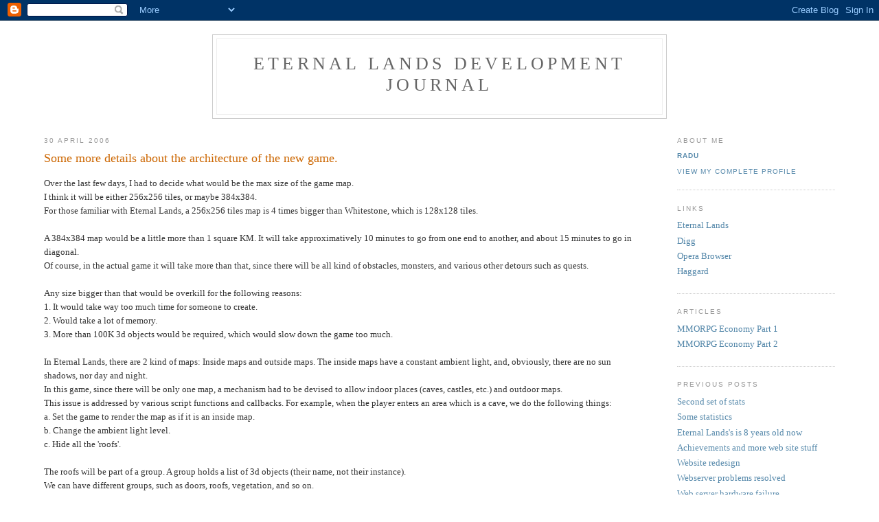

--- FILE ---
content_type: text/html; charset=UTF-8
request_url: https://eternal-lands.blogspot.com/2006/04/
body_size: 22857
content:
<!DOCTYPE html PUBLIC "-//W3C//DTD XHTML 1.0 Strict//EN" "http://www.w3.org/TR/xhtml1/DTD/xhtml1-strict.dtd">

<html xmlns="http://www.w3.org/1999/xhtml" xml:lang="en" lang="en">
<head>
  <title>Eternal Lands development journal: April 2006</title>

  <script type="text/javascript">(function() { (function(){function b(g){this.t={};this.tick=function(h,m,f){var n=f!=void 0?f:(new Date).getTime();this.t[h]=[n,m];if(f==void 0)try{window.console.timeStamp("CSI/"+h)}catch(q){}};this.getStartTickTime=function(){return this.t.start[0]};this.tick("start",null,g)}var a;if(window.performance)var e=(a=window.performance.timing)&&a.responseStart;var p=e>0?new b(e):new b;window.jstiming={Timer:b,load:p};if(a){var c=a.navigationStart;c>0&&e>=c&&(window.jstiming.srt=e-c)}if(a){var d=window.jstiming.load;
c>0&&e>=c&&(d.tick("_wtsrt",void 0,c),d.tick("wtsrt_","_wtsrt",e),d.tick("tbsd_","wtsrt_"))}try{a=null,window.chrome&&window.chrome.csi&&(a=Math.floor(window.chrome.csi().pageT),d&&c>0&&(d.tick("_tbnd",void 0,window.chrome.csi().startE),d.tick("tbnd_","_tbnd",c))),a==null&&window.gtbExternal&&(a=window.gtbExternal.pageT()),a==null&&window.external&&(a=window.external.pageT,d&&c>0&&(d.tick("_tbnd",void 0,window.external.startE),d.tick("tbnd_","_tbnd",c))),a&&(window.jstiming.pt=a)}catch(g){}})();window.tickAboveFold=function(b){var a=0;if(b.offsetParent){do a+=b.offsetTop;while(b=b.offsetParent)}b=a;b<=750&&window.jstiming.load.tick("aft")};var k=!1;function l(){k||(k=!0,window.jstiming.load.tick("firstScrollTime"))}window.addEventListener?window.addEventListener("scroll",l,!1):window.attachEvent("onscroll",l);
 })();</script><script type="text/javascript">function a(){var b=window.location.href,c=b.split("?");switch(c.length){case 1:return b+"?m=1";case 2:return c[1].search("(^|&)m=")>=0?null:b+"&m=1";default:return null}}var d=navigator.userAgent;if(d.indexOf("Mobile")!=-1&&d.indexOf("WebKit")!=-1&&d.indexOf("iPad")==-1||d.indexOf("Opera Mini")!=-1||d.indexOf("IEMobile")!=-1){var e=a();e&&window.location.replace(e)};
</script><meta http-equiv="Content-Type" content="text/html; charset=UTF-8" />
<meta name="generator" content="Blogger" />
<link rel="icon" type="image/vnd.microsoft.icon" href="https://www.blogger.com/favicon.ico"/>
<link rel="alternate" type="application/atom+xml" title="Eternal Lands development journal - Atom" href="https://eternal-lands.blogspot.com/feeds/posts/default" />
<link rel="alternate" type="application/rss+xml" title="Eternal Lands development journal - RSS" href="https://eternal-lands.blogspot.com/feeds/posts/default?alt=rss" />
<link rel="service.post" type="application/atom+xml" title="Eternal Lands development journal - Atom" href="https://www.blogger.com/feeds/24781728/posts/default" />
<link rel="stylesheet" type="text/css" href="https://www.blogger.com/static/v1/v-css/1601750677-blog_controls.css"/>
<link rel="stylesheet" type="text/css" href="https://www.blogger.com/dyn-css/authorization.css?targetBlogID=24781728&zx=647574e5-e6f0-47b6-9f10-942f94070115"/>


  <style type="text/css">
/*
-----------------------------------------------
Blogger Template Style
Name:     Minima
Designer: Douglas Bowman
URL:      www.stopdesign.com
Date:     26 Feb 2004
----------------------------------------------- */


body {
  background:#fff;
  margin:0;
  padding:40px 20px;
  font:x-small Georgia,Serif;
  text-align:center;
  color:#333;
  font-size/* */:/**/small;
  font-size: /**/small;
  }
a:link {
  color:#58a;
  text-decoration:none;
  }
a:visited {
  color:#969;
  text-decoration:none;
  }
a:hover {
  color:#c60;
  text-decoration:underline;
  }
a img {
  border-width:0;
  }


/* Header
----------------------------------------------- */
@media all {
  #header {
    width:660px;
    margin:0 auto 10px;
    border:1px solid #ccc;
    }
  }
@media handheld {
  #header {
    width:90%;
    }
  }
#blog-title {
  margin:5px 5px 0;
  padding:20px 20px .25em;
  border:1px solid #eee;
  border-width:1px 1px 0;
  font-size:200%;
  line-height:1.2em;
  font-weight:normal;
  color:#666;
  text-transform:uppercase;
  letter-spacing:.2em;
  }
#blog-title a {
  color:#666;
  text-decoration:none;
  }
#blog-title a:hover {
  color:#c60;
  }
#description {
  margin:0 5px 5px;
  padding:0 20px 20px;
  border:1px solid #eee;
  border-width:0 1px 1px;
  max-width:700px;
  font:78%/1.4em "Trebuchet MS",Trebuchet,Arial,Verdana,Sans-serif;
  text-transform:uppercase;
  letter-spacing:.2em;
  color:#999;
  }


/* Content
----------------------------------------------- */
@media all {
  #content {
    width:90%;
    margin:0 auto;
    padding:0;
    text-align:left;
    }
  #main {
    width:75%;
    float:left;
    }
  #sidebar {
    width:20%;
    float:right;
    }
  }
@media handheld {
  #content {
    width:90%;
    }
  #main {
    width:100%;
    float:none;
    }
  #sidebar {
    width:100%;
    float:none;
    }
  }

/* Headings
----------------------------------------------- */
h2 {
  margin:1.5em 0 .75em;
  font:78%/1.4em "Trebuchet MS",Trebuchet,Arial,Verdana,Sans-serif;
  text-transform:uppercase;
  letter-spacing:.2em;
  color:#999;
  }


/* Posts
----------------------------------------------- */
@media all {
  .date-header {
    margin:1.5em 0 .5em;
    }
  .post {
    margin:.5em 0 1.5em;
    border-bottom:1px dotted #ccc;
    padding-bottom:1.5em;
    }
  }
@media handheld {
  .date-header {
    padding:0 1.5em 0 1.5em;
    }
  .post {
    padding:0 1.5em 0 1.5em;
    }
  }
.post-title {
  margin:.25em 0 0;
  padding:0 0 4px;
  font-size:140%;
  font-weight:normal;
  line-height:1.4em;
  color:#c60;
  }
.post-title a, .post-title a:visited, .post-title strong {
  display:block;
  text-decoration:none;
  color:#c60;
  font-weight:normal;
  }
.post-title strong, .post-title a:hover {
  color:#333;
  }
.post div {
  margin:0 0 .75em;
  line-height:1.6em;
  }
p.post-footer {
  margin:-.25em 0 0;
  color:#ccc;
  }
.post-footer em, .comment-link {
  font:78%/1.4em "Trebuchet MS",Trebuchet,Arial,Verdana,Sans-serif;
  text-transform:uppercase;
  letter-spacing:.1em;
  }
.post-footer em {
  font-style:normal;
  color:#999;
  margin-right:.6em;
  }
.comment-link {
  margin-left:.6em;
  }
.post img {
  padding:4px;
  border:1px solid #ddd;
  }
.post blockquote {
  margin:1em 20px;
  }
.post blockquote p {
  margin:.75em 0;
  }


/* Comments
----------------------------------------------- */
#comments h4 {
  margin:1em 0;
  font:bold 78%/1.6em "Trebuchet MS",Trebuchet,Arial,Verdana,Sans-serif;
  text-transform:uppercase;
  letter-spacing:.2em;
  color:#999;
  }
#comments h4 strong {
  font-size:130%;
  }
#comments-block {
  margin:1em 0 1.5em;
  line-height:1.6em;
  }
#comments-block dt {
  margin:.5em 0;
  }
#comments-block dd {
  margin:.25em 0 0;
  }
#comments-block dd.comment-timestamp {
  margin:-.25em 0 2em;
  font:78%/1.4em "Trebuchet MS",Trebuchet,Arial,Verdana,Sans-serif;
  text-transform:uppercase;
  letter-spacing:.1em;
  }
#comments-block dd p {
  margin:0 0 .75em;
  }
.deleted-comment {
  font-style:italic;
  color:gray;
  }


/* Sidebar Content
----------------------------------------------- */
#sidebar ul {
  margin:0 0 1.5em;
  padding:0 0 1.5em;
  border-bottom:1px dotted #ccc;
  list-style:none;
  }
#sidebar li {
  margin:0;
  padding:0 0 .25em 15px;
  text-indent:-15px;
  line-height:1.5em;
  }
#sidebar p {
  color:#666;
  line-height:1.5em;
  }


/* Profile
----------------------------------------------- */
#profile-container {
  margin:0 0 1.5em;
  border-bottom:1px dotted #ccc;
  padding-bottom:1.5em;
  }
.profile-datablock {
  margin:.5em 0 .5em;
  }
.profile-img {
  display:inline;
  }
.profile-img img {
  float:left;
  padding:4px;
  border:1px solid #ddd;
  margin:0 8px 3px 0;
  }
.profile-data {
  margin:0;
  font:bold 78%/1.6em "Trebuchet MS",Trebuchet,Arial,Verdana,Sans-serif;
  text-transform:uppercase;
  letter-spacing:.1em;
  }
.profile-data strong {
  display:none;
  }
.profile-textblock {
  margin:0 0 .5em;
  }
.profile-link {
  margin:0;
  font:78%/1.4em "Trebuchet MS",Trebuchet,Arial,Verdana,Sans-serif;
  text-transform:uppercase;
  letter-spacing:.1em;
  }


/* Footer
----------------------------------------------- */
#footer {
  width:660px;
  clear:both;
  margin:0 auto;
  }
#footer hr {
  display:none;
  }
#footer p {
  margin:0;
  padding-top:15px;
  font:78%/1.6em "Trebuchet MS",Trebuchet,Verdana,Sans-serif;
  text-transform:uppercase;
  letter-spacing:.1em;
  }
  </style>

<meta name='google-adsense-platform-account' content='ca-host-pub-1556223355139109'/>
<meta name='google-adsense-platform-domain' content='blogspot.com'/>
<!-- --><style type="text/css">@import url(//www.blogger.com/static/v1/v-css/navbar/3334278262-classic.css);
div.b-mobile {display:none;}
</style>

</head>

<body><script type="text/javascript">
    function setAttributeOnload(object, attribute, val) {
      if(window.addEventListener) {
        window.addEventListener('load',
          function(){ object[attribute] = val; }, false);
      } else {
        window.attachEvent('onload', function(){ object[attribute] = val; });
      }
    }
  </script>
<div id="navbar-iframe-container"></div>
<script type="text/javascript" src="https://apis.google.com/js/platform.js"></script>
<script type="text/javascript">
      gapi.load("gapi.iframes:gapi.iframes.style.bubble", function() {
        if (gapi.iframes && gapi.iframes.getContext) {
          gapi.iframes.getContext().openChild({
              url: 'https://www.blogger.com/navbar/24781728?origin\x3dhttps://eternal-lands.blogspot.com',
              where: document.getElementById("navbar-iframe-container"),
              id: "navbar-iframe"
          });
        }
      });
    </script>

<div id="header">

  <h1 id="blog-title">
    
	Eternal Lands development journal
	
  </h1>
  <p id="description"></p>

</div>

<!-- Begin #content -->
<div id="content">


<!-- Begin #main -->
<div id="main"><div id="main2">



    
  <h2 class="date-header">30 April 2006</h2>
  

  
     
  <!-- Begin .post -->
  <div class="post"><a name="114644829476973352"></a>
         
    <h3 class="post-title">
	 
	 Some more details about the architecture of the new game.
	 
    </h3>
    

	         <div class="post-body">
	<div>
      <div style="clear:both;"></div>Over the last few days, I had to decide what would be the max size of the game map.<br />I think it will be either 256x256 tiles, or maybe 384x384.<br />For those familiar with Eternal Lands, a 256x256 tiles map is 4 times bigger than Whitestone, which is 128x128 tiles.<br /><br />A 384x384 map would be a little more than 1 square KM. It will take approximatively 10 minutes to go from one end to another, and about 15 minutes to go in diagonal.<br />Of course, in the actual game it will take more than that, since there will be all kind of obstacles, monsters, and various other detours such as quests.<br /><br />Any size bigger than that would be overkill for the following reasons:<br />1. It would take way too much time for someone to create.<br />2. Would take a lot of memory.<br />3. More than 100K 3d objects would be required, which would slow down the game too much.<br /><br />In Eternal Lands, there are 2 kind of maps: Inside maps and outside maps. The inside maps have a constant ambient light, and, obviously, there are no sun shadows, nor day and night.<br />In this game, since there will be only one map, a mechanism had to be devised to allow indoor places (caves, castles, etc.) and outdoor maps.<br />This issue is addressed by various script functions and callbacks. For example, when the player enters an area which is a cave, we do the following things:<br />a. Set the game to render the map as if it is an inside map.<br />b. Change the ambient light level.<br />c. Hide all the 'roofs'.<br /><br />The roofs will be part of a group. A group holds a list of 3d objects (their name, not their instance).<br />We can have different groups, such as doors, roofs, vegetation, and so on.<br />The scripting language will have a function to create groups and add objects to groups. There will also be scripting functions that allow you to hide or show all the objects in a group. For example, hide all the roofs, remove all the trees, and so on.<br />All those functions will be an area effect, so they will only affect a specific area. No reason to hide all the roofs in a map, if you only enter a house. It's time consuming, and can be impractical as well.<div style="clear:both; padding-bottom:0.25em"></div>
    </div>
    </div>
    
    <p class="post-footer">
      <em>posted by Radu at <a href="http://eternal-lands.blogspot.com/2006/04/some-more-details-about-architecture.html" title="permanent link">9:35 PM</a></em>
      

         <a class="comment-link" href="https://www.blogger.com/comment/fullpage/post/24781728/114644829476973352"location.href=https://www.blogger.com/comment/fullpage/post/24781728/114644829476973352;>2 comments</a>

      
  <span class="item-control blog-admin pid-1683561017"><a style="border:none;" href="https://www.blogger.com/post-edit.g?blogID=24781728&postID=114644829476973352&from=pencil" title="Edit Post"><img class="icon-action" alt="" src="https://resources.blogblog.com/img/icon18_edit_allbkg.gif" height="18" width="18"></a></span>
    </p>
  
  </div>
  <!-- End .post -->
  
  
  
  <!-- Begin #comments -->
 

  <!-- End #comments -->



    

  
     
  <!-- Begin .post -->
  <div class="post"><a name="114644730878251019"></a>
         
    <h3 class="post-title">
	 
	 VWX robot kit
	 
    </h3>
    

	         <div class="post-body">
	<div>
      <div style="clear:both;"></div>I just got one from RadioShack, they were 'on sale' as they put it, where the price was reduced from 300 to 150 USD.<br />I've eyed that kit ever since last year, but I thought 300 bucks is way too much for such a kit. I mean, while that kit includes a lot of stuff, it's just the basic thing, and if you want to make a real robot that is autonomous, you'll need a lot more money. For example, the 'programming kit', which is really just a wire and a CD, cost 100 USD.<br />Now it is on sale for 50, but you can't get it from anywhere, because it's been sold out. You can grab one off eBay, for about 75 USD (shipping included).<br />I was trying to find a DIY solution to that kit, but unfortunately it's not only a cable, but has an IC in it, which I have no idea what it does. And from doing some online reading, it seems that the kit won't let you use any advanced programming techniques. If you want to write your own C programs, you'd have to purchase a compiler, which is not free at all..<br /><br />I didn't do anything with it yet, I plan to toy with it a little this week. What I would like to do is use some solar panels that I have, and make a solar bot that moves very slowly, but ideally it should be able to climb hills and move through grass. I might have to buy the tracks kit, which, on sale is about 25 bucks or so.<br />Anyway, once I do something cool, I'll post some pictures and details.<div style="clear:both; padding-bottom:0.25em"></div>
    </div>
    </div>
    
    <p class="post-footer">
      <em>posted by Radu at <a href="http://eternal-lands.blogspot.com/2006/04/vwx-robot-kit.html" title="permanent link">9:28 PM</a></em>
      

         <a class="comment-link" href="https://www.blogger.com/comment/fullpage/post/24781728/114644730878251019"location.href=https://www.blogger.com/comment/fullpage/post/24781728/114644730878251019;>0 comments</a>

      
  <span class="item-control blog-admin pid-1683561017"><a style="border:none;" href="https://www.blogger.com/post-edit.g?blogID=24781728&postID=114644730878251019&from=pencil" title="Edit Post"><img class="icon-action" alt="" src="https://resources.blogblog.com/img/icon18_edit_allbkg.gif" height="18" width="18"></a></span>
    </p>
  
  </div>
  <!-- End .post -->
  
  
  
  <!-- Begin #comments -->
 

  <!-- End #comments -->



    
  <h2 class="date-header">29 April 2006</h2>
  

  
     
  <!-- Begin .post -->
  <div class="post"><a name="114629294068660704"></a>
         
    <h3 class="post-title">
	 
	 Where do you draw the line between copyright and fair use?
	 
    </h3>
    

	         <div class="post-body">
	<div>
      <div style="clear:both;"></div>Let's assume a friend asks to borrow your screwdriver. Is it legal to do that?<br /><br />Now, assuming that the previous answer is: "Yes", let's ask another question: What if that friend asks if he can borrow one of your legally purchased DVDs? Is that legal?<br />Why wouldn't it be legal? You purchased a good (that DVD) so just like a screwdriver, you should be able to give it to your friends.<br /><br />But what if you made a backup copy of that DVD? Under the DRM laws, you are able to make a copy, just in case the original gets bad.<br />And while the original DVD is not currently in your possession, you decide to watch the copy. Is this illegal? Maybe.<br />But what if you don't watch that copy while your friend has the original DVD? Then no law would be broken, as the DVD (and it's copies) are not simultaneously used.<br /><br />To go a little further, let's imagine that your friend is an evil pirate, according to RIAA, and he duplicates that DVD and gives copies of it to his friends. Is that your fault? After all, he did that without your knowledge and permission. Should you be legally responsible for what your friend did?<br /><br />In a similar fashion, if you place a song on a p2p network, and do NOT listen to it at the same time the people that downloaded it listen to it, that should be ok, following the DVD analogy, correct?<br />And if they make copies of that song, and in turn they make it available to others to download, why should you be responsible for it? You can't control what they do with the song, just like you can't force your friend not to copy your DVD.<br /><br />See where I am getting?<br />Whenever *AA tries to extort people into a 'settlement', they threaten with a lawsuit. They want the person that has uploaded the original song (or even those who just share it) to pay for the damage caused by an unknown number of people who downloaded the song from you, and redistributed it.<br /><br />Now, if *AA would ask for a reasonable compensation, based on how many songs you have that you do not own, most of the reasonable people would be OK with that.<br />Say, you have 1K songs that you didn't buy, so 1K USD would be a fair amount of money to pay, given the fact that you can usually buy songs for 1 USD a piece.<br />But paying for 50 times the value of those songs, because they assume, without any proof, that each song has been downloaded 50 times? That's really unreasonable, and I highly doubt a sane jury would award such a compensation.<br /><br />Perhaps it is time for people to stand out for themselves, and tell the RIAA negociators: "Go fuck yourself, asshole!". I sure would.<div style="clear:both; padding-bottom:0.25em"></div>
    </div>
    </div>
    
    <p class="post-footer">
      <em>posted by Radu at <a href="http://eternal-lands.blogspot.com/2006/04/where-do-you-draw-line-between.html" title="permanent link">2:21 AM</a></em>
      

         <a class="comment-link" href="https://www.blogger.com/comment/fullpage/post/24781728/114629294068660704"location.href=https://www.blogger.com/comment/fullpage/post/24781728/114629294068660704;>1 comments</a>

      
  <span class="item-control blog-admin pid-1683561017"><a style="border:none;" href="https://www.blogger.com/post-edit.g?blogID=24781728&postID=114629294068660704&from=pencil" title="Edit Post"><img class="icon-action" alt="" src="https://resources.blogblog.com/img/icon18_edit_allbkg.gif" height="18" width="18"></a></span>
    </p>
  
  </div>
  <!-- End .post -->
  
  
  
  <!-- Begin #comments -->
 

  <!-- End #comments -->



    
  <h2 class="date-header">28 April 2006</h2>
  

  
     
  <!-- Begin .post -->
  <div class="post"><a name="114625577839163734"></a>
         
    <h3 class="post-title">
	 
	 The Eternal Lands economy
	 
    </h3>
    

	         <div class="post-body">
	<div>
      <div style="clear:both;"></div>Players have always complained about the economy. I guess that's normal, since people in rela life complain about the economy as well, and from what I've heard, other games don't do much better either.<br />One of the problems is that, according to the majority of players, there is not enough money. Another complaint is that there are too many usless items, which can not be sold to NPCs (that's due to the fact that we don't want too much money to enter the game that easy). Some say the monsters drop too much good items. Others say that the byproduct of their work (say, a sword) is cheaper to sell at an NPC than the sum of the components, if you were to buy them from an NPC.<br />In reality things are not so bad, and a lot of money can be made by intelligent and determined people. Some player who is leaving posted a very interesting true story about how he and his guild made a lot of money in just months. Here is that <a href="http://www.eternal-lands.com/forum/index.php?showtopic=24738">thread</a> if you are interested.<br /><br />What I have proposed as a solution to make some relatively useless items usable was to have some priest NPCs where you donate a certain amount of items every month, and your entire guild gets a bonus that month. Say, you donate 500 broad swords, and everyone in your guild gets a +5 attack bonus.<br />I posted that <a href="http://www.eternal-lands.com/forum/index.php?showtopic=24656">idea</a> on our forums, but many players were unhappy with it, and since it was time consuming to implement, I've just decided to cancel it, and work on more important things.<br /><br />What I will do soon is just reduce the monster item drops by half, and slightly increase the money drops, to compensate for the relative lack of money in the game.<br />Then I have some other evil idea with some of the crappy items in the game, but for the time being that idea is a secret. I will reveal more details once it's implemented.<div style="clear:both; padding-bottom:0.25em"></div>
    </div>
    </div>
    
    <p class="post-footer">
      <em>posted by Radu at <a href="http://eternal-lands.blogspot.com/2006/04/eternal-lands-economy.html" title="permanent link">4:09 PM</a></em>
      

         <a class="comment-link" href="https://www.blogger.com/comment/fullpage/post/24781728/114625577839163734"location.href=https://www.blogger.com/comment/fullpage/post/24781728/114625577839163734;>4 comments</a>

      
  <span class="item-control blog-admin pid-1683561017"><a style="border:none;" href="https://www.blogger.com/post-edit.g?blogID=24781728&postID=114625577839163734&from=pencil" title="Edit Post"><img class="icon-action" alt="" src="https://resources.blogblog.com/img/icon18_edit_allbkg.gif" height="18" width="18"></a></span>
    </p>
  
  </div>
  <!-- End .post -->
  
  
  
  <!-- Begin #comments -->
 

  <!-- End #comments -->



    
  <h2 class="date-header">23 April 2006</h2>
  

  
     
  <!-- Begin .post -->
  <div class="post"><a name="114583591753010577"></a>
         
    <h3 class="post-title">
	 
	 Some more technical details about the new game
	 
    </h3>
    

	         <div class="post-body">
	<div>
      <div style="clear:both;"></div>In this post I am trying to explain some of the ideas behind the new game I am working at, so maybe other less experienced game developers can learn something, and more experienced game developers can offer some feedback.<br /><br />The goal of this new game is to have a scripting engine capable of creating games such as Ultima 7.<br />For those who didn't play Ultima 7, it's an old game. About 14 years old.<br />While the game is not playable on modern computers due to the fact that it used some more or less nonstandard memory manager, there is an effort, which is quite successful, to remake the game, so that it can be played on a variety of platforms, such as Windows, Linux, Mac, and even some Linux powered PDA. For more information, visit the <a href="http://exult.sourceforge.net/">Exult</a> project homepage.<br /><br />Ultima 7 had something very innovative for the time: An engine that had an embedded scripting language. At that time, however, there were no such thing as mods, so they didn't provide any information about their scripting language, or about their data files.<br />That scripting language, referred as Usecode, was responsible for most of the ingame logic. It was used for quests, for NPCs, for teleportation, weather, and so on.<br /><br />Since my goal is to make a 3d game that is in many ways similar with Ultima 7, it makes some sense to look at how they did it, and do it better (afterall, we are 14 years later, many things have changed since then).<br />Yesterday I've tried to look for example and documentation on that Usecode, but couldn't find much. What I did know, for example, was that they use "eggs".<br />An egg is a trigger, which is activated by a variety of factors, such as if you are near or on it.<br />Such eggs were used to trigger various events, and set flags.<br />For example, an egg was placed on a door, so when you enter that house, a script is executed.<br />This is all good and nice, but the problem is, sometimes a house has two doors, or maybe you teleport in that house. If that happens, the egg is not triggered, and the game can be ruined, as the right flags are not set. Which DID happen in Ultima 7 and Ultima 7.5, causing some really annoying bugs, some even critical, not allowing you to finish the game.<br />Needless to say, that is very bad, and should be avoided at any cost.<br /><br />The way I am avoiding it in the new engine is setting areas, rather than eggs. An area has the advantage that no matter how you enter in it, the code associated with it is triggered. Another advantage is that you can have an area be triggered by various factors, such as when you enter it, when you stay in it, or when you are leaving it.<br />Unlike an egg though, you can't call a script when you are NEAR the area. So for example, if you want a monster to spawn as you walk on a road, an egg can be useful. Similarly, sometimes you might want to trigger some code ONLY when you enter a place through a specific route (say, a door, rather than an illusion wall).<br />Which is why I am going to implement the eggs as well, but they will be used for different purposes.<br /><br />Most of the area code has been finished, the next thing I will work at is finishing and testing the area code, as well as implementing those eggs.<br />The I will have to work at the combat system, and also at the items management system.<br />Unlike Eternal Lands, this new game will allow you to place items on the floor, rather than in a bag. In EL, the items automatically went to bags because putting them on the floor would have generated a lot of extra bandwidth. For a single player game, there is no bandwidth issue, and it can be easier and better for the player to place items wherever he wants, and it can even contribute to more complex quests, where you have to, for example, set a few items on various locations in order to open a door.<br />Because this new game is a 3d game, unlike Ultima 7, the code for putting items on a table, for example, is quite complicated. It will require some collision detection with the object under the cursor, to determine the Z position of the item. And only some items will allow placing objects on them, such as tables, stoves, counter..<br />That will be pretty hard, as I don't have that much experience with 3d collision detection. I hope I'll find someone to do that code for me :)<div style="clear:both; padding-bottom:0.25em"></div>
    </div>
    </div>
    
    <p class="post-footer">
      <em>posted by Radu at <a href="http://eternal-lands.blogspot.com/2006/04/some-more-technical-details-about-new.html" title="permanent link">7:19 PM</a></em>
      

         <a class="comment-link" href="https://www.blogger.com/comment/fullpage/post/24781728/114583591753010577"location.href=https://www.blogger.com/comment/fullpage/post/24781728/114583591753010577;>3 comments</a>

      
  <span class="item-control blog-admin pid-1683561017"><a style="border:none;" href="https://www.blogger.com/post-edit.g?blogID=24781728&postID=114583591753010577&from=pencil" title="Edit Post"><img class="icon-action" alt="" src="https://resources.blogblog.com/img/icon18_edit_allbkg.gif" height="18" width="18"></a></span>
    </p>
  
  </div>
  <!-- End .post -->
  
  
  
  <!-- Begin #comments -->
 

  <!-- End #comments -->



    
  <h2 class="date-header">20 April 2006</h2>
  

  
     
  <!-- Begin .post -->
  <div class="post"><a name="114557807939476150"></a>
         
    <h3 class="post-title">
	 
	 Bugs with the update
	 
    </h3>
    

	         <div class="post-body">
	<div>
      <div style="clear:both;"></div>Tuesday we have updated the server to include the new summonable monsters. Due to the fact that it wasn't tested, there were a few problems.<br />The first problem was that some of the ingredients required for summoning the new monsters were not tagged as a 'resource' by the server, which has caused them not to be in the Manufacture window, making it impossible to summon them.<br />This problem has been addressed imediately, and was fixed in 1 hour.<br />Another bigger problem was that the Pawn script (the script that powers most of the NPCs and quests) has been updated to include a quest that wasn't properly implemented and tested. I didn't know that has been commited to the CVS, so that quest had inadvertently apeared in the game. This resulted in some people flags being set in the wrong order, so now, even though the quest was fixed, they can not complete that quest.<br /><br />The main problem though was that some of the new monsters didn't have summoning specific code in their AI routines, and that caused them to act as normal monsters... attacking players and stuff. A few newbies died because of it.<br />After people reported the problem I told everyone not to summon buggy monsters in populated, non PK maps, until the problem was fixed.<br />Now everything works fine, except for some people that got their flags messed up and can't finish that quest. Not really a big deal, it was a newbie quest anyway, but it made me reconsider having people implementing quests.<br />I think I'll just stick to do it myself in the future.<div style="clear:both; padding-bottom:0.25em"></div>
    </div>
    </div>
    
    <p class="post-footer">
      <em>posted by Radu at <a href="http://eternal-lands.blogspot.com/2006/04/bugs-with-update.html" title="permanent link">6:31 PM</a></em>
      

         <a class="comment-link" href="https://www.blogger.com/comment/fullpage/post/24781728/114557807939476150"location.href=https://www.blogger.com/comment/fullpage/post/24781728/114557807939476150;>6 comments</a>

      
  <span class="item-control blog-admin pid-1683561017"><a style="border:none;" href="https://www.blogger.com/post-edit.g?blogID=24781728&postID=114557807939476150&from=pencil" title="Edit Post"><img class="icon-action" alt="" src="https://resources.blogblog.com/img/icon18_edit_allbkg.gif" height="18" width="18"></a></span>
    </p>
  
  </div>
  <!-- End .post -->
  
  
  
  <!-- Begin #comments -->
 

  <!-- End #comments -->



    
  <h2 class="date-header">16 April 2006</h2>
  

  
     
  <!-- Begin .post -->
  <div class="post"><a name="114524492312397652"></a>
         
    <h3 class="post-title">
	 
	 Generic EL development
	 
    </h3>
    

	         <div class="post-body">
	<div>
      <div style="clear:both;"></div>Friday I got my 50F capacitors :)<br />I put them to good use, they are in a big RC solar powered card, and it works nicely, although there are some additional modifications I have to do. More about it in another post.<br />The single player game I am working at is going well, finished with basic NPC dialogues implementation (so basically now you can chat with an NPC using the Pawn script).<br />In the following days I will have to add more functions that are available to Pawn, a few more callbacks, and all kind of other stuff I don't feel like talking about now.<br /><br />Friday we had an EL server crash in the morning. Learner 'fixed' the problem and restarted the server, but the fix was more of a hack, we'd like to see what is the root of the problem. The annoying thing is that we had that bug a while ago, and we fixed it, which is kind of strange. We'll have to do some more tests and determine the exact cause. But hopefully, the checks Learner placed there should prevent other crashes.<br /><br />Today I came out with an idea that pretty much everyone likes, which is rare this days. I mean it is rare for everyone to like an idea.<br />You can read more about it on our <a href="http://www.eternal-lands.com/forum/index.php?showtopic=24407">forums</a>, but in case you are too lazy to click the link, here is the short version:<br />Use some low end weapons to summon various monsters. This is good for the fighters, because they can sell their drops to players. It is good for the manufacturers, because they can sell their surplus to the summoners. And it is good for the summoners because they can summon more stuff, and get more exp.<br /><br />I am going to start implementing this today. It is trivial to implement, but just like any new formula, a lot of boring work on my part is necessary (editing loads of files).<br />If everything goes well (that is, I don't get bored to death and procastinate a little) they should be available tomorrow.<div style="clear:both; padding-bottom:0.25em"></div>
    </div>
    </div>
    
    <p class="post-footer">
      <em>posted by Radu at <a href="http://eternal-lands.blogspot.com/2006/04/generic-el-development.html" title="permanent link">11:20 PM</a></em>
      

         <a class="comment-link" href="https://www.blogger.com/comment/fullpage/post/24781728/114524492312397652"location.href=https://www.blogger.com/comment/fullpage/post/24781728/114524492312397652;>1 comments</a>

      
  <span class="item-control blog-admin pid-1683561017"><a style="border:none;" href="https://www.blogger.com/post-edit.g?blogID=24781728&postID=114524492312397652&from=pencil" title="Edit Post"><img class="icon-action" alt="" src="https://resources.blogblog.com/img/icon18_edit_allbkg.gif" height="18" width="18"></a></span>
    </p>
  
  </div>
  <!-- End .post -->
  
  
  
  <!-- Begin #comments -->
 

  <!-- End #comments -->



    
  <h2 class="date-header">14 April 2006</h2>
  

  
     
  <!-- Begin .post -->
  <div class="post"><a name="114500248520178194"></a>
         
    <h3 class="post-title">
	 
	 The first step in the new game has been achieved.
	 
    </h3>
    

	         <div class="post-body">
	<div>
      <div style="clear:both;"></div>Or maybe the second step, the first being removing the non essential stuff from the EL client.<br />Anyway, right now I've managed to embed the Pawn script to the client, and add an NPC from Pawn.<br />Unlike the EL server, where an NPC is added by specifying all the details such as shirt, pants, noots, actor type, name, and so on, the single player version is slightly different.<br />There is a list of NPC types, such as rabbits, humans, elves, orcs, and so on. Each entry defines a type, and the following format is used:<br /><br />[npc]<br />name: `Test npc 1`<br /><br />actor_type: 1<br />shirt: 1<br />pants: 1<br />boots: 2<br />head: 2<br />skin: 3<br />hair: 3<br />shield: 0<br />weapon: 0<br />cape: 2<br />helmet: 0<br /><br />portrait: 2<br />str: 30<br />dext: 20<br />intelligence: 15<br />luck: 8<br /><br />affiliation_1: 2<br />affiliation_2: 1<br />affiliation_3: 7<br /><br />unarmed_skill: 20<br />sword_skill: 15<br />staff_skill: 10<br />hammer_skill: 2<br />axe_skill: 3<br />[/npc]<br /><br />[npc]<br /><br />This format is still in the early stage, so things can change. But the idea is that all the NPCs* are defined in that file, even the NPCs that are unique such a specific person in the game, rather than a generic thing like, say, a rabbit or an orc.<br />So to add an NPC from small, I just have to call a function:<br />add_npc(npc_type,x_pos, y_pos,z_pos,z_rot,status)<br /><br />*By NPC I mean anything but the players, including animals, monsters, and computer controlled people that give quests and stuff.<br /><br />The next thing that I will work on is to be able to actually chat with some of the NPCs, so that they can give you quests and stuff.<br />If I am not lazy, I might finish that tomorrow, as it is pretty easy to do, especially since I've done it before on the server.<div style="clear:both; padding-bottom:0.25em"></div>
    </div>
    </div>
    
    <p class="post-footer">
      <em>posted by Radu at <a href="http://eternal-lands.blogspot.com/2006/04/first-step-in-new-game-has-been.html" title="permanent link">4:04 AM</a></em>
      

         <a class="comment-link" href="https://www.blogger.com/comment/fullpage/post/24781728/114500248520178194"location.href=https://www.blogger.com/comment/fullpage/post/24781728/114500248520178194;>3 comments</a>

      
  <span class="item-control blog-admin pid-1683561017"><a style="border:none;" href="https://www.blogger.com/post-edit.g?blogID=24781728&postID=114500248520178194&from=pencil" title="Edit Post"><img class="icon-action" alt="" src="https://resources.blogblog.com/img/icon18_edit_allbkg.gif" height="18" width="18"></a></span>
    </p>
  
  </div>
  <!-- End .post -->
  
  
  
  <!-- Begin #comments -->
 

  <!-- End #comments -->



    
  <h2 class="date-header">12 April 2006</h2>
  

  
     
  <!-- Begin .post -->
  <div class="post"><a name="114489852673591664"></a>
         
    <h3 class="post-title">
	 
	 The Pawn (former Small) scripting language.
	 
    </h3>
    

	         <div class="post-body">
	<div>
      <div style="clear:both;"></div>Pawn is a very nice scripting language, which we use in our server. It allows us to write the quests faster than if we'd write them in C, and some volunteers can write quests without being given access to the server source code.<br /><br />One good thing about Pawn is that the syntax is very similar to the syntax of C and PHP. It is a typeless language, which means that you can not assign a type to a variable (such as char, short, float). Instead, each variable is a 32b integer (or 64b on a 64b machine).<br />Because the syntax is C like, pretty much any C programmer can learn it in just a few hours.<br />But because it doesn't have pointers, types and classes, beginners can learn it in just a few days.<br /><br />The Documentation:<br />Pawn comes with two PDF manuals, one for the person who is going to embed it in an application, and the other for whoever wants to learn the language itself, without being bothered by the unnecessary details of embedding it.<br />Both manuals cover everything that needs to be covered, so you will not need to spend hours googling for tutorials.<br /><br />Pawn is a compiled language. That is, it has a compiler that translates your Pawn code into its virtual machine code. The advantage is, of course, the execution speed. Interpreted languages are pretty slow, compared to compiled languages.<br />To make things faster, you can use a highly optimized JIT VM that is written in assembly. It works on Windows, Linux and FreeBSD, but only in the 32b mode. The assembly version is about 10 times faster than the C one.<br />The C virtual machine can be used on more operating system, and even on some embedded devices without an OS.<br /><br />The interaction beteween the host program and the Pawn script is bidirectional; the script can call native C functions (via wrapper functions) and the native code can call the script routines. Furthermore, public variables (from C) can be accessed by the script.<br /><br />Compared with other scripting languages, Pawn will give you the following benefits:<br />a. Easy to learn.<br />b. Very lightweight.<br />c. An X86 assemby virtual machine is available so the speed of the compiled script is close to a natively compiled language.<br />d. Easy to embed and expand through C functions.<br />e. Excellent documentation.<br />f. Familiar syntax (for most of the programmers).<br /><br />The license:<br />Pawn comes under the zlib license, which is as liberal as it gets. You can use it in commercial programs, without having to pay anything, and you can statically link to it without having to reveal your source code.<br /><br />If you are like me, you would like to see a sample of the syntax, so here is one example, from the official package:<br /><br />/* word count: count words on a string that the user types */<br /><br />main()<br />    {<br />    print "Please type a string: "<br />    new string[100]<br />    getstring string, sizeof string<br /><br />    new count = 0<br /><br />    new word[20]<br />    new index<br />    for ( ;; )<br />        {<br />        word = strtok(string, index)<br />        if (strlen(word) == 0)<br />            break<br />        count++<br />        printf "Word %d: '%s'\n", count, word<br />        }<br /><br />    printf "\nNumber of words: %d\n", count<br />    }<br /><br />strtok(const string[], &index)<br />    {<br />    new length = strlen(string)<br /><br />    /* skip leading white space */<br />    while (index < length && string[index] <= ' ')<br />        index++<br /><br />    /* store the word letter for letter */<br />    new offset = index                  /* save start position of token */<br />    new result[20]                      /* string to store the word in */<br />    while (index < length<br />           && string[index] > ' '<br />           && index - offset < sizeof result - 1)<br />        {<br />        result[index - offset] = string[index]<br />        index++<br />        }<br />    result[index - offset] = EOS        /* zero-terminate the string */<br /><br />    return result<br />    }<br /><br />As you can see, you don't have to terminate your instructions with a ";", akthough the compiler won't mind if you do so. However, empty statements after an if, such as:  "if(variable);" are ignored.<br /><br />If you would like to learn more about Pawn, visit the official website: <a href="http://www.compuphase.com/pawn/pawn.htm">http://www.compuphase.com/pawn/pawn.htm</a><br /><br />The bottom line is, if you need a C like, lightweight, portable scripting language for your applications, give Pawn a chance, and you won't regret it.<div style="clear:both; padding-bottom:0.25em"></div>
    </div>
    </div>
    
    <p class="post-footer">
      <em>posted by Radu at <a href="http://eternal-lands.blogspot.com/2006/04/pawn-former-small-scripting-language.html" title="permanent link">10:53 PM</a></em>
      

         <a class="comment-link" href="https://www.blogger.com/comment/fullpage/post/24781728/114489852673591664"location.href=https://www.blogger.com/comment/fullpage/post/24781728/114489852673591664;>3 comments</a>

      
  <span class="item-control blog-admin pid-1683561017"><a style="border:none;" href="https://www.blogger.com/post-edit.g?blogID=24781728&postID=114489852673591664&from=pencil" title="Edit Post"><img class="icon-action" alt="" src="https://resources.blogblog.com/img/icon18_edit_allbkg.gif" height="18" width="18"></a></span>
    </p>
  
  </div>
  <!-- End .post -->
  
  
  
  <!-- Begin #comments -->
 

  <!-- End #comments -->



    
  <h2 class="date-header">11 April 2006</h2>
  

  
     
  <!-- Begin .post -->
  <div class="post"><a name="114473390289578838"></a>
         
    <h3 class="post-title">
	 
	 The fun of adding new items to the game
	 
    </h3>
    

	         <div class="post-body">
	<div>
      <div style="clear:both;"></div>More than 1 year after the magic weapons were introduced to the game, I came up with the idea that they should finally be manufacturable by the players.<br />Actually, the idea came a while ago, which is the reason I have implemented the modable weapons, which are a byproduct of the weapon manufacturing process. That is, there is a very small chance whenever you make a weapon that you will obtain a modable weapon, rather than a normal one.<br /><br />But anyway, in the past few days I've worked at their formulas and knowledge books, and now some of those weapons can be made (that will take effect on the main server once we restart it, probably tomorrow).<br />Adding new manufacturing formulas is a very simple, but extremely tedious process, which I am going to explain here:<br />The first step is creating the knowledge required for the new formulas. This means editing the knowldge definition file, and adding entries for each knowledge type.<br />The second step is editing the item definition file, to add the new books which store that knolwedge.<br />The  third step is adding the manufacturing formulas to the manufacturing formulas list, which is a big pain in the ass, because you have to crossreference it with 2 files (knowledge file and items file).<br />The next step is creating the definition of those new books into the server code, using #define.<br />An example would ne: #define ITEM_BOOK_OF_SWORD_OF_FIRE 420<br />420 is the index in the items file for that item.<br />Finally, those books must be somehow made available to the players, either via NPCs, monster drops, harvest events, or a combination of those 3. Of course, we could be evil and not make them available in the game for free, but only via our online shop. However, I don't want that, we already are making a decent amount of money by selling what we sell now, and even though our special swords won't sell as good now that they are manufacturable by everyone, we feel that it is in the best interest of the community to have those books obtainable in the game.<br /><br /><br />I am not going to say which method[s] I am using for those books, so the players will have to find out for themselves.<br /><br />Anyway, we hope our players will enjoy the new addition more than I enjoyed working at them :D It has been a huge pain in the ass, it is one of the most boring things someone can do.<div style="clear:both; padding-bottom:0.25em"></div>
    </div>
    </div>
    
    <p class="post-footer">
      <em>posted by Radu at <a href="http://eternal-lands.blogspot.com/2006/04/fun-of-adding-new-items-to-game.html" title="permanent link">1:25 AM</a></em>
      

         <a class="comment-link" href="https://www.blogger.com/comment/fullpage/post/24781728/114473390289578838"location.href=https://www.blogger.com/comment/fullpage/post/24781728/114473390289578838;>2 comments</a>

      
  <span class="item-control blog-admin pid-1683561017"><a style="border:none;" href="https://www.blogger.com/post-edit.g?blogID=24781728&postID=114473390289578838&from=pencil" title="Edit Post"><img class="icon-action" alt="" src="https://resources.blogblog.com/img/icon18_edit_allbkg.gif" height="18" width="18"></a></span>
    </p>
  
  </div>
  <!-- End .post -->
  
  
  
  <!-- Begin #comments -->
 

  <!-- End #comments -->



    
  <h2 class="date-header">09 April 2006</h2>
  

  
     
  <!-- Begin .post -->
  <div class="post"><a name="114463403989329643"></a>
         
    <h3 class="post-title">
	 
	 Solar/capacitor powered RC car.
	 
    </h3>
    

	         <div class="post-body">
	<div>
      <div style="clear:both;"></div><a onblur="try {parent.deselectBloggerImageGracefully();} catch(e) {}" href="//photos1.blogger.com/blogger/587/2576/1600/rc%20car%20002.jpg"><img src="//photos1.blogger.com/blogger/587/2576/320/rc%20car%20002.jpg" alt="" border="0"></a><br/><br/>As you can see in my previous post, I believe that the super capacitors are possibly the way to go with the future cars. To test my theory, I've moded a very small RC car to use a capacitor instead of a battery.<br/><br/>The results are pretty good, and the car moves for an estimated 20 meters. I can play with it for about 2 minutes before it runs out of juice, while not in the sun.<br/><br/>Except for the smaller run time, the capacitor version is much better than the battery equivalent, because the battery was 1.2V @80 mAh.<br/>This capacitor, while rated at 2.5V, the open circuit voltage it can store is over 3.6V . So basically it provides (in the beginning) 3 times more voltage than the battery. I was a little afraid this might burn the motor, but since the cost of that car is about 10 USD or less that was an acceptable risk.<br/><br/>It turns out that the motor was quite happy with 3.6 volts, and the car was so fast that it could even climb on the kitchen carpet (I was running it on linoleum). With just a battery, it can't really do that.<br/>The turns are very abrupt, and the can can stumble over itself, and turn upside down. Since this won't cause any damage, I think it's kind of cool.<br/><br/>One thing worth mentioning is the fact that a capacitor, unlike a battery, will drop it's voltage linearly. Which means, after half the power was used, the voltage is also halved.<br/>A battery, on the other hand, doesn't drop it's voltage (much) until it's drained.<br/>That means that only 2/3 of the capacitor power can be used, after the voltage drops under 1.1 volts the car it's not going to work.<br/><br/>Ok, enough for the theory, now let's go into the construction details.<br/>What you will need:<br/><br/>a. A small RC car. You can find them in a local toy store, Radio Shack, eBay, etc. For example, you can get 4 of them and free shipping for 29 USD, from <a href="http://www.hobbytron.com/3ShenQiWeiCars1Free.html">this guys</a>.<br/>b. A super capacitor, preferably 10 Farads or more. They are kind of hard to find, I got mine from a broken digital camera, but this company has some nice selection for affordable prices: <a href="http://www.alliedelec.com/Search/ProductListing.asp?ID=613&Desc=Supercapacitor&IND=T&SEARCH=">www.alliedelec.com</a><br/>Notice how my capacitor is flat, and the capacitors here are round. A minor inconvenience, but shouldn't affect the performance of the car.<br/>c. A 3V solar panel. I highly recommend a flexible one, they are very lightweight, and being flexible you don't have to worry about them being damaged if the car crashes. Some good source is <a href="http://store.sundancesolar.com/pow3v25mafle.html">this company</a>, although you might be able to find them cheaper on eBay.<br/>d. Soldering gun/iron, soldering supplies, and some wires.<br/>e. Glue, some screwdriver, wire cutters, etc.<br/><br/>Getting started:<br/><a onblur="try {parent.deselectBloggerImageGracefully();} catch(e) {}" href="//photos1.blogger.com/blogger/587/2576/1600/rc%20car%20001.jpg"><img src="//photos1.blogger.com/blogger/587/2576/320/rc%20car%20001.jpg" alt="" border="0"></a><br/>1. Take the RC car cover off. It's just getting in the way.<br/><a onblur="try {parent.deselectBloggerImageGracefully();} catch(e) {}" href="//photos1.blogger.com/blogger/587/2576/1600/rc%20car%20005.jpg"><img src="//photos1.blogger.com/blogger/587/2576/320/rc%20car%20005.jpg" alt="" border="0"></a><br/><br/>2. Open the battery compartment (bottom) and remove the battery. You might want to put it aside for other projects that need small batteries.<br/><a onblur="try {parent.deselectBloggerImageGracefully();} catch(e) {}" href="//photos1.blogger.com/blogger/587/2576/1600/rc%20car%20003.jpg"><img src="//photos1.blogger.com/blogger/587/2576/320/rc%20car%20003.jpg" alt="" border="0"></a><br/>3. Solder two wires on the bottom, where the battery terminals were. The polarity should be marked on the bottom.<br/>4. Glue the capacitor on the back of the car, and connect the wires from the battery compartment to the capacitor. Pay attention to the polarity of the capacitor.<br/>5. Glue the solar panel[s] to the capacitor, and connect another set of wires from the solar panel[s] to the capacitor.<br/><br/>After everything is completed, turn on the RC remote (some car models will leak a lot of voltage while the RC remote is off) and place the car in such a way so that the sun shines on it. If no sun is available, you can try to recharge it from a light bulb, but be careful, if you place an incadescent light bulb to close it might damage your solar panels.<br/>A multimeter would be very useful to determine when the car is fully charged (a voltage of over 3 volts it's good, 3.40 is better, but some capacitors might not be able to charge that much).<br/>With one flexible solar panel (3v, 25 mAh) it should fully charge in about 20 minutes, under the sun.<br/><br/>That's it, now you are ready to play with your car.<br/><br/>The reason there is no diode between the solar panel[s] and the capacitor is because the car itself will drain all the voltage if idle, as they do not have a on/off switch. Another reason is that a diode will lower the voltage by about 0.6V, and you want the capacitor to be as charged as possible.<br/><br/>Let me know if you have any comments, questions, etc.<div style="clear:both; padding-bottom:0.25em"></div>
    </div>
    </div>
    
    <p class="post-footer">
      <em>posted by Radu at <a href="http://eternal-lands.blogspot.com/2006/04/solarcapacitor-powered-rc-car.html" title="permanent link">9:01 PM</a></em>
      

         <a class="comment-link" href="https://www.blogger.com/comment/fullpage/post/24781728/114463403989329643"location.href=https://www.blogger.com/comment/fullpage/post/24781728/114463403989329643;>14 comments</a>

      
  <span class="item-control blog-admin pid-1683561017"><a style="border:none;" href="https://www.blogger.com/post-edit.g?blogID=24781728&postID=114463403989329643&from=pencil" title="Edit Post"><img class="icon-action" alt="" src="https://resources.blogblog.com/img/icon18_edit_allbkg.gif" height="18" width="18"></a></span>
    </p>
  
  </div>
  <!-- End .post -->
  
  
  
  <!-- Begin #comments -->
 

  <!-- End #comments -->



    

  
     
  <!-- Begin .post -->
  <div class="post"><a name="114460943799203441"></a>
         
    <h3 class="post-title">
	 
	 Trucks, trains and automobiles
	 
    </h3>
    

	         <div class="post-body">
	<div>
      <div style="clear:both;"></div>In the last few years, we hear more and more talk about hydrogen and ethanol as fuel for the cars.<br />Those two fuels are cool, but the problem is, they do not really come from renewable sources.<br />Sure, the hydrogen can be extracted from the water, but it is inefficient, and it has to be compressed. It requires much more energy to make it usable in a car (that is, extract, compress and distribute it) than the energy used by the car. That energy, unless created by renewable sources, is energy wasted.<br /><br />The ethanol has to be created from living organisms, which are also non renewable.<br />For example, the plants extract nutrients from the soil, which means that you can not plant them over and over again on the same spot, not at least without refertilizing the soil. In addition to that, plants do need to be taken care of (plantation, irrigation, harvesting), which makes them not really suitable for powering vehicles.<br /><br />So long as the oil reserves do not run out, and the gas can be bought for a resonable price, I don't think there will be any major shift in the way we power our vehicles.<br />However, given the fact that the oil is finite and not really the most renewable thing in the world, I believe it is the time to focus on alternatives.<br /><br />Electric powered cars are the future. They are quiet, efficient, and non polluting. They seem like the best choice, but for some reason they really not really used.<br />Why? Because for the time being the batteries have a few problems: They are heavy, expensive,<br />slow charging, and have a limited life span. The life span is different depending on the chemistry type.<br /><br />For example, the lithium ion batteries have about 1K cycles (charge/discharge) but they do get damaged in time, even if not used. They are also not really happy about being exposed to heat, which is the major killer. If they are charged at about 40% and stored at 20C, their degradation is about 5%/year. However,  under normal circumstances, they are exposed to higher temperatures, which considerably shortens their lives, so in 3 to 5 years their charge is drastically affected, to the point where they need to be changed.<br />On the plus side, they offer an excellent power density, and they are relatively enviromentally friendly.<br /><br />The lead acid battery, present in most of the automobiles, is pretty cheap but it has quite a few cons:<br />It gets damaged if discharged under a certain voltage (about 10V for a 12V battery), which prevents using the full available power.<br />They are heavy and offer a poor energy density compared to the Lithium Ion type.<br />They contain lead, which, if not recycled properly, presents a big environmental problem.<br />High (or low) temperatures will considerably shorten their life span.<br /><br />Two other chemestries are the NiCd and NiMh, which are, in terms of energy density,<br />in between the lead acid and lithium ion.<br />The NiCd has toxic materials, low energy density, and suffers from the memory effect, but it offers more cycles (sometimes more than 1K, if used properly).<br />The NiMh batteries have a higher energy density than the NiCd, are more environmentally friendly, their memory effect is less obvious than the NiCd type, but they have less cycles (about 300 to 500, depending on how they are used).<br />For more information about batteries, visit <a href="http://www.batteryuniversity.com/">www.batteryuniversity.com</a>, which is the site :)<br /><br />As I've mentioned before, the reason electric power vehicles are not really used is because the batteries are expensive, they take a lot of time to charge, and the autonomy of the vehicle is relatively small (about 200 Km at most, but usually less than that). While the electricity is very cheap, compared to oil, the fact that you have to change your batteries every few years makes such vehicles inefficient, at least for the time being.<br /><br />So, what is it to be done?<br />Some are focusing on fuel cells, which are some devices that can convert hydrogen (and sometimes alcohol) into electricity.<br />The problem with the fuel cells is that they have (at least for now) a limited life, they are expensive since they need platinum, and they still need hydrogen, which, as explained in the beginning of this post, it is not so efficient to extract, compress and distribute.<br /><br />One technology is relativelyoverlooked, at least for the time being:<br />The capacitors (or, to be more precise, the super capacitors).<br />The super capacitors are a new technology, which allows REALLY high power densities compared to the traditional capacitors, but lower than the batteries.<br />For now, they are also pretty expensive. Other problems include that fact that they store a low voltage (about 2.5v), which means you have to  connect them in series, which requires some additional circuits, in order to prevent them from getting damaged because of inequal charge.<br />One good thing about them:  they can be charged really really fast, in a few minutes, rather than hours (which is typical for the batteries). They can not be overcharged, which is a another good thing, and they have a practically infinite number of cycles (more than 100K charge/discharge cycles).<br /><br />A car powered by capacitors would have a limited autonomy, maybe 20-30 Km, possibly more as we develop more efficient motors, lighter materials and better capacitors.<br />This problem can be remedied in a simple way: On road charging stations.<br />For example, the roads would be equipped with some wires, so when a compatible car is over them, a dialogue is initiated between the card and the charging station. An RfID chip can send<br />the ID of the car to the charging station, which starts pumping electricity in it, counts how much electricity was pumped, then at the end of the month you get the bill in the mail.<br />For your convenience, those charging stations could be placed at busy intersections, so while you wait for the green signal, your car is automatically charged, without any intervention. A 30 seconds stop could charge your car for another few kilometers.<br />So no trips to gas stations, no hassle to distribute the fuel all over the nation, no environmental impact.<br />Sounds good, no?<br /><br />As a possible improvement, solar panels can be placed on top of the car. A van type vehicle can accomodate perhaps 5 square meters of solar panels, and at an efficiency of 30% (achieved in the lab) that means about 1.5 kWh of power. Not bad at all.<br /><br />Tomorrow I will demonstrate the solar powered/capacitor car, with pictures and everything (right now it is charging in my window) :)<br />It's pretty cheap to build, and you can make one in less than two hours, for 20 USD or less. The parts can be ordered online, and perhaps even found in local stores.<div style="clear:both; padding-bottom:0.25em"></div>
    </div>
    </div>
    
    <p class="post-footer">
      <em>posted by Radu at <a href="http://eternal-lands.blogspot.com/2006/04/trucks-trains-and-automobiles.html" title="permanent link">2:00 PM</a></em>
      

         <a class="comment-link" href="https://www.blogger.com/comment/fullpage/post/24781728/114460943799203441"location.href=https://www.blogger.com/comment/fullpage/post/24781728/114460943799203441;>2 comments</a>

      
  <span class="item-control blog-admin pid-1683561017"><a style="border:none;" href="https://www.blogger.com/post-edit.g?blogID=24781728&postID=114460943799203441&from=pencil" title="Edit Post"><img class="icon-action" alt="" src="https://resources.blogblog.com/img/icon18_edit_allbkg.gif" height="18" width="18"></a></span>
    </p>
  
  </div>
  <!-- End .post -->
  
  
  
  <!-- Begin #comments -->
 

  <!-- End #comments -->



    
  <h2 class="date-header">06 April 2006</h2>
  

  
     
  <!-- Begin .post -->
  <div class="post"><a name="114436306286110840"></a>
         
    <h3 class="post-title">
	 
	 Some considerations for the single player engine
	 
    </h3>
    

	         <div class="post-body">
	<div>
      <div style="clear:both;"></div> One of the most important decisions were whether or not the engine, and scripting, implicitly, should support multiple maps or just one map.<br/>Now, each method has some advantages and dissadvantages that had to be properly considered.<br/><br/>The pros of multiple maps:<br/>1. Smaller loading times.<br/>2. Slightly less memory footprint (not a big deal with the caching algorithms we are using).<br/>3. More versatility.<br/>4. The overall maps (like a paper with the landscape) would be more easy to manage, since your location can be better pinpointed in  the local context (more accuracy).<br/><br/>The cons:<br/>1. Players usually don't like loading times (an initial loading time is OK, but additional loading times while changing maps are not so great).<br/><br/>2. Much harder to implement. For example, say we have some actors (NPCs) which go <br/>to work in the morning then come home in the evening.<br/> Now, what happens if you leave a map during the afternoon, and come back at night? <br/>How would that NPC move to go home? It would need that old map in the meory as well, to calculate the path. Some cheating can be done, to teleport it home if you return during the night, but what if, say, you place some traps on their way home, to kill them? If they teleport home, they would not trigger those traps.<br/><br/>3. Similarly, the monsters would be in the same position where you left them, during map switches, because having them switch maps and walk in new maps would be pretty difficult.<br/>4. Saving and loading the game would be much more complicated, as all the maps should be saved as well, since they can be modified.<br/><br/>In the end, I have decided to go with one map per game. The map would be pretty big, perhaps 4 square kilometers. Yes, it will take a lot of memory, but then again, modern computers have at the very least 512 RAM, and I estimate the game would be pretty playable with 256 MB of system RAM, possibly less than that.<br/>Which is not that bad, considering that during some Battlenet custom games, the Warcraft 3 client run out of memory on me (no swap, about 1GB of free memory).<br/><div style="clear:both; padding-bottom:0.25em"></div>
    </div>
    </div>
    
    <p class="post-footer">
      <em>posted by Radu at <a href="http://eternal-lands.blogspot.com/2006/04/some-considerations-for-single-player.html" title="permanent link">6:18 PM</a></em>
      

         <a class="comment-link" href="https://www.blogger.com/comment/fullpage/post/24781728/114436306286110840"location.href=https://www.blogger.com/comment/fullpage/post/24781728/114436306286110840;>5 comments</a>

      
  <span class="item-control blog-admin pid-1683561017"><a style="border:none;" href="https://www.blogger.com/post-edit.g?blogID=24781728&postID=114436306286110840&from=pencil" title="Edit Post"><img class="icon-action" alt="" src="https://resources.blogblog.com/img/icon18_edit_allbkg.gif" height="18" width="18"></a></span>
    </p>
  
  </div>
  <!-- End .post -->
  
  
  
  <!-- Begin #comments -->
 

  <!-- End #comments -->



    
  <h2 class="date-header">05 April 2006</h2>
  

  
     
  <!-- Begin .post -->
  <div class="post"><a name="114426976910624091"></a>
         
    <h3 class="post-title">
	 
	 Server update
	 
    </h3>
    

	         <div class="post-body">
	<div>
      <div style="clear:both;"></div>Last night we updated the server, and so far no problems were found with the merchant NPCs. However, it is premature to declare that everything went as expected, because if there are problems they will most likely happen in the following days, after a guild has aquired an NPC, and starts selling items.<br/><br/>Meanwhile, my "single player EL" project is going along fine. Yesterday I've managed, with some help from Learner, to make it display a map, the HUD, and one (the) player.<br/>You can't do anything for the time being, just rotate the camera and zoom in/out.<br/>Now I am trying to adapt the server path finding algorithm to the client. I am using an older path finding algorithm, which I've wrote about 3 years ago and has been in the server until last year, when Learner wrote a more efficient one.<br/>If I don't run in unexpected complications, in a few days I should be able to have stuff moving around a map, but it depends on how much time I have available, how lazy I am, and various other factors.<br/><div style="clear:both; padding-bottom:0.25em"></div>
    </div>
    </div>
    
    <p class="post-footer">
      <em>posted by Radu at <a href="http://eternal-lands.blogspot.com/2006/04/server-update.html" title="permanent link">4:36 PM</a></em>
      

         <a class="comment-link" href="https://www.blogger.com/comment/fullpage/post/24781728/114426976910624091"location.href=https://www.blogger.com/comment/fullpage/post/24781728/114426976910624091;>0 comments</a>

      
  <span class="item-control blog-admin pid-1683561017"><a style="border:none;" href="https://www.blogger.com/post-edit.g?blogID=24781728&postID=114426976910624091&from=pencil" title="Edit Post"><img class="icon-action" alt="" src="https://resources.blogblog.com/img/icon18_edit_allbkg.gif" height="18" width="18"></a></span>
    </p>
  
  </div>
  <!-- End .post -->
  
  
  
  <!-- Begin #comments -->
 

  <!-- End #comments -->



    
  <h2 class="date-header">04 April 2006</h2>
  

  
     
  <!-- Begin .post -->
  <div class="post"><a name="114417775388810683"></a>
         
    <h3 class="post-title">
	 
	 The update today
	 
    </h3>
    

	         <div class="post-body">
	<div>
      <div style="clear:both;"></div>Having tested the Guild Merchant NPCs for about a month now, I am resonable confident that there are no exploits or major problems with them, so they will be added today in the game.<br />A few new manufacturing formulas will also be added in the game, mainly for some of the new teleportation rings. We have also lowered the price of the new teleport rings to 300 - to buy and 150 - to sell.<br /><br />Meanwhile, I've got the forked client to compile and link, and I will be working at making it functional (that is, display a map and the player).<br />I will post some screenshots once this is done.<div style="clear:both; padding-bottom:0.25em"></div>
    </div>
    </div>
    
    <p class="post-footer">
      <em>posted by Radu at <a href="http://eternal-lands.blogspot.com/2006/04/update-today.html" title="permanent link">3:02 PM</a></em>
      

         <a class="comment-link" href="https://www.blogger.com/comment/fullpage/post/24781728/114417775388810683"location.href=https://www.blogger.com/comment/fullpage/post/24781728/114417775388810683;>9 comments</a>

      
  <span class="item-control blog-admin pid-1683561017"><a style="border:none;" href="https://www.blogger.com/post-edit.g?blogID=24781728&postID=114417775388810683&from=pencil" title="Edit Post"><img class="icon-action" alt="" src="https://resources.blogblog.com/img/icon18_edit_allbkg.gif" height="18" width="18"></a></span>
    </p>
  
  </div>
  <!-- End .post -->
  
  
  
  <!-- Begin #comments -->
 

  <!-- End #comments -->



    
  <h2 class="date-header">01 April 2006</h2>
  

  
     
  <!-- Begin .post -->
  <div class="post"><a name="114392488877713675"></a>
         
    <h3 class="post-title">
	 
	 Forking the EL client, continued
	 
    </h3>
    

	         <div class="post-body">
	<div>
      <div style="clear:both;"></div>The client forking is going on well, although it is slightly more difficult than anticipated.<br />What I am doing now is basically removing the multiplayer spect of the game, along with stuff such as the chat tabs, skills windows, encyclopedia, books, and many other functions that do not really belong to a single player game.<br />Obviously, removing stuff is easier than adding new things, but nevertheless it's still a lot of work.<br />Whenever a file is removed, there are compilation issues because other files rely on the file that has been removed, so a lot of code reviewing is needed.<br />Yesterday I've managed to get a trimmed down version to compile (but not link yet), and right now I am in the process of trimming down a little more, then make it actually link.<br />After this is done, I will clean more of the code, such as removing some of the #defines, left over functions and variables, and so on.<br />Then, a preliminary test will be needed so that I can load a map and a few NPCs, and once that works as expected I will have to embed the Pawn language, rework the inventory menu, and various other trivial but time consuming tasks.<div style="clear:both; padding-bottom:0.25em"></div>
    </div>
    </div>
    
    <p class="post-footer">
      <em>posted by Radu at <a href="http://eternal-lands.blogspot.com/2006/04/forking-el-client-continued.html" title="permanent link">3:46 PM</a></em>
      

         <a class="comment-link" href="https://www.blogger.com/comment/fullpage/post/24781728/114392488877713675"location.href=https://www.blogger.com/comment/fullpage/post/24781728/114392488877713675;>1 comments</a>

      
  <span class="item-control blog-admin pid-1683561017"><a style="border:none;" href="https://www.blogger.com/post-edit.g?blogID=24781728&postID=114392488877713675&from=pencil" title="Edit Post"><img class="icon-action" alt="" src="https://resources.blogblog.com/img/icon18_edit_allbkg.gif" height="18" width="18"></a></span>
    </p>
  
  </div>
  <!-- End .post -->
  
  
  
  <!-- Begin #comments -->
 

  <!-- End #comments -->


</div></div>
<!-- End #main -->







<!-- Begin #sidebar -->
<div id="sidebar"><div id="sidebar2">
  
  
  <!-- Begin #profile-container -->

   <div id="profile-container"><h2 class="sidebar-title">About Me</h2>
<dl class="profile-datablock">
<dd class="profile-data"><strong>Name:</strong> <a rel="author" href="https://www.blogger.com/profile/06176696907020090166"> Radu </a></dd>
</dl>

<p class="profile-link"><a rel="author" href="https://www.blogger.com/profile/06176696907020090166">View my complete profile</a></p></div>
   
  <!-- End #profile -->
    
        
  <h2 class="sidebar-title">Links</h2>
    <ul>
    	<li><a href="http://www.eternal-lands.com/">Eternal Lands</a></li>
    	<li><a href="http://www.digg.com">Digg</a></li>
    	<li><a href="http://www.opera.com">Opera Browser</a></li>
    	<li><a href="http://www.haggard.de">Haggard</a></li>
  </ul>
  

  <h2 class="sidebar-title">Articles</h2>
    <ul>
    	<li><a href="http://eternal-lands.blogspot.com/2008/03/mmorpgs-economy.html">MMORPG Economy Part 1</a></li>
    	<li><a href="http://eternal-lands.blogspot.com/2008/03/mmorpgs-economy-part-2.html">MMORPG Economy Part 2</a></li>
  </ul>
  
  <h2 class="sidebar-title">Previous Posts</h2>
    <ul id="recently">
    
        <li><a href="http://eternal-lands.blogspot.com/2011/12/second-set-of-stats.html">Second set of stats</a></li>
     
        <li><a href="http://eternal-lands.blogspot.com/2011/12/some-statistics.html">Some statistics</a></li>
     
        <li><a href="http://eternal-lands.blogspot.com/2011/02/eternal-landss-is-8-years-old-now.html">Eternal Lands&#39;s is 8 years old now</a></li>
     
        <li><a href="http://eternal-lands.blogspot.com/2010/11/achievements-and-more-web-site-stuff.html">Achievements and more web site stuff</a></li>
     
        <li><a href="http://eternal-lands.blogspot.com/2010/10/website-redesign.html">Website redesign</a></li>
     
        <li><a href="http://eternal-lands.blogspot.com/2010/09/webserver-problems-resolved.html">Webserver problems resolved</a></li>
     
        <li><a href="http://eternal-lands.blogspot.com/2010/09/web-server-hardware-failure.html">Web server hardware failure</a></li>
     
        <li><a href="http://eternal-lands.blogspot.com/2010/04/some-advertising-and-facebook-wtf.html">Some advertising and a &quot;Facebook, WTF?&quot; [update]</a></li>
     
        <li><a href="http://eternal-lands.blogspot.com/2010/02/finally-update.html">Finally an update</a></li>
     
        <li><a href="http://eternal-lands.blogspot.com/2009/07/quests-and-new-npcs.html">Quests and new NPCs</a></li>
     
  </ul>
    

  <h2 class="sidebar-title">Archives</h2>
    <ul class="archive-list">
   	  
    	<li><a href="http://eternal-lands.blogspot.com/2006/03/">March 2006</a></li>
	  
    	<li><a href="http://eternal-lands.blogspot.com/2006/04/">April 2006</a></li>
	  
    	<li><a href="http://eternal-lands.blogspot.com/2006/05/">May 2006</a></li>
	  
    	<li><a href="http://eternal-lands.blogspot.com/2006/06/">June 2006</a></li>
	  
    	<li><a href="http://eternal-lands.blogspot.com/2006/07/">July 2006</a></li>
	  
    	<li><a href="http://eternal-lands.blogspot.com/2006/08/">August 2006</a></li>
	  
    	<li><a href="http://eternal-lands.blogspot.com/2006/09/">September 2006</a></li>
	  
    	<li><a href="http://eternal-lands.blogspot.com/2006/10/">October 2006</a></li>
	  
    	<li><a href="http://eternal-lands.blogspot.com/2006/11/">November 2006</a></li>
	  
    	<li><a href="http://eternal-lands.blogspot.com/2006/12/">December 2006</a></li>
	  
    	<li><a href="http://eternal-lands.blogspot.com/2007/01/">January 2007</a></li>
	  
    	<li><a href="http://eternal-lands.blogspot.com/2007/02/">February 2007</a></li>
	  
    	<li><a href="http://eternal-lands.blogspot.com/2007/03/">March 2007</a></li>
	  
    	<li><a href="http://eternal-lands.blogspot.com/2007/04/">April 2007</a></li>
	  
    	<li><a href="http://eternal-lands.blogspot.com/2007/05/">May 2007</a></li>
	  
    	<li><a href="http://eternal-lands.blogspot.com/2007/06/">June 2007</a></li>
	  
    	<li><a href="http://eternal-lands.blogspot.com/2007/07/">July 2007</a></li>
	  
    	<li><a href="http://eternal-lands.blogspot.com/2007/08/">August 2007</a></li>
	  
    	<li><a href="http://eternal-lands.blogspot.com/2007/09/">September 2007</a></li>
	  
    	<li><a href="http://eternal-lands.blogspot.com/2007/10/">October 2007</a></li>
	  
    	<li><a href="http://eternal-lands.blogspot.com/2007/11/">November 2007</a></li>
	  
    	<li><a href="http://eternal-lands.blogspot.com/2007/12/">December 2007</a></li>
	  
    	<li><a href="http://eternal-lands.blogspot.com/2008/01/">January 2008</a></li>
	  
    	<li><a href="http://eternal-lands.blogspot.com/2008/02/">February 2008</a></li>
	  
    	<li><a href="http://eternal-lands.blogspot.com/2008/03/">March 2008</a></li>
	  
    	<li><a href="http://eternal-lands.blogspot.com/2008/04/">April 2008</a></li>
	  
    	<li><a href="http://eternal-lands.blogspot.com/2008/05/">May 2008</a></li>
	  
    	<li><a href="http://eternal-lands.blogspot.com/2008/06/">June 2008</a></li>
	  
    	<li><a href="http://eternal-lands.blogspot.com/2008/07/">July 2008</a></li>
	  
    	<li><a href="http://eternal-lands.blogspot.com/2008/08/">August 2008</a></li>
	  
    	<li><a href="http://eternal-lands.blogspot.com/2008/09/">September 2008</a></li>
	  
    	<li><a href="http://eternal-lands.blogspot.com/2008/10/">October 2008</a></li>
	  
    	<li><a href="http://eternal-lands.blogspot.com/2008/11/">November 2008</a></li>
	  
    	<li><a href="http://eternal-lands.blogspot.com/2008/12/">December 2008</a></li>
	  
    	<li><a href="http://eternal-lands.blogspot.com/2009/01/">January 2009</a></li>
	  
    	<li><a href="http://eternal-lands.blogspot.com/2009/02/">February 2009</a></li>
	  
    	<li><a href="http://eternal-lands.blogspot.com/2009/03/">March 2009</a></li>
	  
    	<li><a href="http://eternal-lands.blogspot.com/2009/04/">April 2009</a></li>
	  
    	<li><a href="http://eternal-lands.blogspot.com/2009/05/">May 2009</a></li>
	  
    	<li><a href="http://eternal-lands.blogspot.com/2009/06/">June 2009</a></li>
	  
    	<li><a href="http://eternal-lands.blogspot.com/2009/07/">July 2009</a></li>
	  
    	<li><a href="http://eternal-lands.blogspot.com/2010/02/">February 2010</a></li>
	  
    	<li><a href="http://eternal-lands.blogspot.com/2010/04/">April 2010</a></li>
	  
    	<li><a href="http://eternal-lands.blogspot.com/2010/09/">September 2010</a></li>
	  
    	<li><a href="http://eternal-lands.blogspot.com/2010/10/">October 2010</a></li>
	  
    	<li><a href="http://eternal-lands.blogspot.com/2010/11/">November 2010</a></li>
	  
    	<li><a href="http://eternal-lands.blogspot.com/2011/02/">February 2011</a></li>
	  
    	<li><a href="http://eternal-lands.blogspot.com/2011/12/">December 2011</a></li>
	  

  </ul>
  
<a href="https://eternal-lands.blogspot.com/feeds/posts/default" title="Atom feed">Site Feed</a>
      <p id="powered-by"><a href="//www.blogger.com"><img src="https://lh3.googleusercontent.com/blogger_img_proxy/AEn0k_vdrAcE_vX5tUHSnMuyWCWCUS4XRkblNlh6oiBd_9VWmkU6z7qLMIqc8TEj1LLcsGi0zOUbn1jPgfxyxps3jzNPe35x7O-ELkJ0W5asFOAP=s0-d" alt="Powered by Blogger"></a></p>  


</div></div>
<!-- End #sidebar -->


</div>
<!-- End #content -->



<!-- Begin #footer -->
<div id="footer"><hr />
  <p></p>

</div>
<!-- End #footer -->

<!-- CQ Counter code start -->
<script type="text/javascript" language="javascript"><!-- 
_d=document; _n=navigator; _t=new Date(); function t() { _d.write( 
"<img src=\"http://us.2.cqcounter.com/cgi-bin/c?_id=radup&_z=0&_r="+
_r+"&_c="+_c+"&_j="+_j+"&_t="+(_t.getTimezoneOffset())+"&_k="+_k+
"&_l="+escape(_d.referrer)+"\" width=70 height=15 "+
"border=0>");} _c="0"; _r="0"; _j="U"; _k="U"; _d.cookie="_c=y";
_d.cookie.length>0?_k="Y":_k="N";//--></script>
<script type="text/javascript" language="javascript1.2"><!-- 
_n.javaEnabled()?_j="Y":_j="N";_b=screen; _r=_b.width; 
_n.appName!="Netscape"?_c=_b.colorDepth : _c=_b.pixelDepth;//--></script>
<a title="Free Counter" href="http://cqcounter.com/?_id=radup&_lo=us2" 
target="_top"><script type="text/javascript" language="javascript"><!-- 
t(); //--></script></a><noscript><img width="70" height="15" border="0" alt="Counter" src="https://lh3.googleusercontent.com/blogger_img_proxy/AEn0k_vtwUmxfGyBiVzvxo9h6n2BgxzyDUv-jsDLex15hJtZnhV6vajTtw97FYwSUe8n4Fa163aSljv0a4weNy4b1CTzWKXNUcPSKJ-dpslHhTelIoBH8bwT=s0-d"><br>
<a title="Web Counter" href="http://cqcounter.com/">Hit Counter</a></noscript>
<!-- CQ Counter code end -->

</body>
</html>